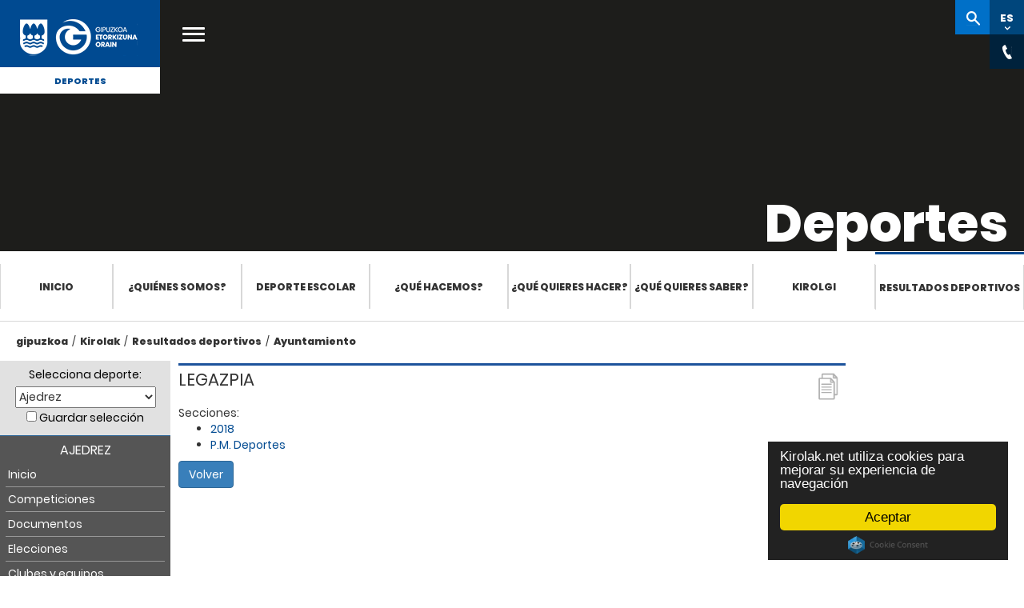

--- FILE ---
content_type: text/html; Charset=ISO-8859-15
request_url: https://kirolak.gipuzkoa.eus/es/contents.asp?ref=23&deporte=ajedrez&cat=182&gr=1&eq=980&deportetmp=ajedrez&c_id=29
body_size: 32929
content:
<!DOCTYPE html PUBLIC "-//W3C//DTD XHTML 1.0 Strict//EN" "http://www.w3.org/TR/xhtml1/DTD/xhtml1-strict.dtd">
<html xmlns="http://www.w3.org/1999/xhtml" lang="es" xml:lang="es">

<head>
	<meta http-equiv="Content-Type" content="text/html; charset=ISO-8859-15" />
    <meta name="viewport" content="width=device-width, initial-scale=1.0">
	<title>Kirolak.net : Web del deporte guipuzcoano &raquo; Competiciones</title>
	<meta name="Title" content="Kirolak.net : Web del deporte guipuzcoano: Competiciones" />
	<meta name="Description" content="Competiciones y resultados en Guipúzcoa, federación y liga guipuzcoana, clasificaciones y campeonato de fútbol en Guipuzcoa." />
	
	<meta name="robots" content="index, follow">
	
	<meta name="Keywords" content="competiciones, resultados, clasificaciones, campeonato de fútbol, deporte guipuzcoano, federacion guipuzcoana, liga guipuzcoana, Guipuzcoa, Gipuzkoa" />
	<meta name="Author" content="Borja Biurrun" />
	<meta name="Publisher" content="Borja Biurrun" />
	<meta name="Copyright" content="Borja Biurrun" />
	<meta name="generator" content="Bootply" />
	<meta name="viewport" content="width=device-width, initial-scale=1, maximum-scale=1">

	<link href="/DGNFrameworkOrain-theme/images/favicon.ico" rel="Shortcut Icon" />
	
	<!-- Begin Cookie Consent plugin  -->
	
	<script src="https://cdnjs.cloudflare.com/ajax/libs/cookieconsent2/2.0.0/cookieconsent.min.js" integrity="sha512-SsSkXR65y0pFkNNJnkDspyH6QhREroX9Bw87clZe3j2voFy6cPGPCObbJUkv65MD6xe4RWy0WhiXcE32/H+xJg==" crossorigin="anonymous" referrerpolicy="no-referrer"></script>
	
	<script type="text/javascript">
		
			window.cookieconsent_options = {"message":"Kirolak.net utiliza cookies para mejorar su experiencia de navegación","dismiss":"Aceptar","learnMore":"Más información","link":null,"theme":"dark-floating"};
			
	</script>
	<!-- End Cookie Consent plugin -->

	<!-- Google Tag Manager -->
	<script>(function(w,d,s,l,i){w[l]=w[l]||[];w[l].push({'gtm.start':
	new Date().getTime(),event:'gtm.js'});var f=d.getElementsByTagName(s)[0],
	j=d.createElement(s),dl=l!='dataLayer'?'&l='+l:'';j.async=true;j.src=
	'https://www.googletagmanager.com/gtm.js?id='+i+dl;f.parentNode.insertBefore(j,f);
	})(window,document,'script','dataLayer','GTM-NVJP26Q');</script>
	<!-- End Google Tag Manager -->
					

	<!--THEME / Kirolak -->
	<link class="lfr-css-file" href="../css/gipuzkoa.css" rel="stylesheet">
	<link href="../css/bootstrap.min.css" rel="stylesheet">
    <link href="../css/bootstrap-responsive.min.css" rel="stylesheet">
	<link href="../css/kirolak.css?v=2025-04" rel="stylesheet">
    <link href="https://use.typekit.net/hoh2okp.css" rel="stylesheet">
	

	<link href="../css/font-awesome.min.css" rel="stylesheet">

	<link media="print" href="../css/print.css" rel="stylesheet">
	  <script type="text/javascript">
		var tipoDispositivo='';
		var dispositivo = navigator.userAgent.toLowerCase();
		  if( dispositivo.search(/iphone|ipod|ipad|android/) > -1 ){
			tipoDispositivo='movil';
		  }else {
			tipoDispositivo='pc';
		}
	</script>
	<script src="https://ajax.googleapis.com/ajax/libs/jquery/1.12.4/jquery.min.js"></script>
		

</head>


<body class="bg5">
	<!-- Google Tag Manager (noscript) -->
	<noscript><iframe src="https://www.googletagmanager.com/ns.html?id=GTM-NVJP26Q" height="0" width="0" style="display:none;visibility:hidden"></iframe></noscript>
	<!-- End Google Tag Manager (noscript) -->
	<script>
		$(document).ready(function() {
			
		});
	</script>	

	

	<div class="menu-gipuzkoakirolak" >    
		<!-- Botón cerrar -->
        <button class="popup-close" style="display: none;"><i class="icon icon-menu"></i></button>
        <!-- Menú móvil -->
        <div class="nav-mobile mfp-hide">
            <div class="wrapper">
                <div class="header-nav-mobile"> </div>
                <div class="main-cat-mobile">
                    <ul>
                        <li><a href="https://www.gipuzkoa.eus/es/web/kirolak/inicio" title="">Inicio</a></li>
                        <li><a href="https://www.gipuzkoa.eus/es/web/kirolak/nortzuk-gara" title="">¿Quiénes somos?</a>
                        <li><a href="https://www.gipuzkoa.eus/es/web/kirolak/deporte-escolar" title="">Deporte escolar</a></li>
                        <li><a href="https://www.gipuzkoa.eus/es/web/kirolak/que-hacemos" title="">¿Qué hacemos?</a></li>
                        <li><a href="https://www.gipuzkoa.eus/es/web/kirolak/que-quieres-hacer" title="">¿Qué quieres hacer?</a></li>
                        <li><a href="https://www.gipuzkoa.eus/es/web/kirolak/zer-jakin-nahi-duzu-" title="">¿Qué quieres saber?</a></li>
                        <li><a href="https://www.gipuzkoa.eus/es/web/kirolak/kirolgi" title="">Kirolgi</a></li>
                        <li><a href="https://kirolak.gipuzkoa.eus/es/competiciones.asp" title="">Resultados deportivos</a></li>
					</ul>
                </div>
				
				
                <div class="secondary-cat-mobile">
					<div class="tabs-holder ui-tabs ui-corner-all ui-widget ui-widget-content"> 
						<ul class="unstyled ui-tabs-nav ui-corner-all ui-helper-reset ui-helper-clearfix ui-widget-header" role="tablist"> 
							<li role="tab" tabindex="0" class="ui-tabs-tab ui-corner-top ui-state-default ui-tab ui-abs-active ui-state-active" aria-controls="site-search-holder" aria-labelledby="ui-id-1" aria-selected="true" aria-expanded="true"><a href="#site-search-holder" role="presentation" tabindex="-1" class="ui-tabs-anchor" id="ui-id-1">Kirolak</a></li> 
							<li role="tab" tabindex="-1" class="ui-tabs-tab ui-corner-top ui-state-default ui-tab" aria-controls="global-search-holder" aria-labelledby="ui-id-2" aria-selected="false" aria-expanded="false"><a href="#global-search-holder" role="presentation" tabindex="-1" class="ui-tabs-anchor" id="ui-id-2">gipuzkoa.eus</a></li>
						</ul> 
						<div id="site-search-holder" aria-labelledby="ui-id-1" role="tabpanel" class="ui-tabs-panel ui-corner-bottom ui-widget-content" aria-hidden="false"> 
							<div class="search-mobile"> 
								<form action="https://www.gipuzkoa.eushttps://www.gipuzkoa.eus/es/web/kirolak/buscador" class="aui-form" method="get"> 
									<input class="field" name="_DGNCrawlerSearch_WAR_DGNCrawlerSearchportlet_cur" type="hidden" value="1">
									<input class="field" name="p_p_id" type="hidden" value="DGNCrawlerSearch_WAR_DGNCrawlerSearchportlet">
									<input class="field" name="p_p_lifecycle" type="hidden" value="0">
									<input class="field" name="_DGNCrawlerSearch_WAR_DGNCrawlerSearchportlet_accion" type="hidden" value="search">
									<label for="site-search-input-mobile" class="text-indent">gipuzkoa.eus osoan bilatu </label>
									<input name="_DGNCrawlerSearch_WAR_DGNCrawlerSearchportlet_query" id="site-search-input-mobile" class="aui-field-input aui-field-input-text" type="search" value="" placeholder="Kirolak-n bilatu" autocomplete="off">
								</form>
							</div>
						</div>
						<div id="global-search-holder" aria-labelledby="ui-id-2" role="tabpanel" class="ui-tabs-panel ui-corner-bottom ui-widget-content" style="display: none;" >
							<div class="search-mobile">
								<form action="https://www.gipuzkoa.eusresultados-buscador" class="aui-form" method="get">
									<input class="field" name="_DGNCrawlerSearch_WAR_DGNCrawlerSearchportlet_cur" type="hidden" value="1">
									<input class="field" name="p_p_id" type="hidden" value="DGNCrawlerSearch_WAR_DGNCrawlerSearchportlet">
									<input class="field" name="p_p_lifecycle" type="hidden" value="0">
									<input class="field" name="_DGNCrawlerSearch_WAR_DGNCrawlerSearchportlet_accion" type="hidden" value="search">
									<label for="global-search-input-mobile" class="text-indent">gipuzkoa.eus osoan bilatu </label>
									<input name="_DGNCrawlerSearch_WAR_DGNCrawlerSearchportlet_query" id="global-search-input-mobile" class="aui-field-input aui-field-input-text" type="search" value="" placeholder="gipuzkoa.eus-en bilatu" autocomplete="off">
								</form>
							</div>
						</div>
					</div>

					<div id="global-site-links">
						<ul class="row unstyled">
							<li>
								<a href="https://www.gipuzkoa.eus/es/actualidad" title="Actualidad">
									<span>Actualidad</span>
								</a>
							</li>
							<li>
								<a href="https://www.gipuzkoa.eus/es/tramites" title="Trámites">
									<span>Trámites</span>
								</a>
							</li>
							<li>
								<a href="https://www.gipuzkoa.eus/es/diputacion" title="Diputación">
									<span>Diputación</span>
								</a>
							</li>
							<li>
								<a href="https://www.gipuzkoa.eus/es/irekia" title="Irekia">
									<span>Irekia</span>
								</a>
							</li>
						</ul>
					</div>
                  
                </div>
				<div id="menumovil" class="social">
					<div class="social">
						<ul>
							<li class="facebook"><a aria-label="Facebook (Abre en ventana nueva)" href="https://www.facebook.com/Gipuzkoa/" target="_blank" title="Facebook (Leiho berri batean irekitzen da)"><span class="text-indent">Facebook</span><span class="ico">&nbsp;</span></a></li>
							<li class="twitter"><a aria-label="Twitter (Abre en ventana nueva)" href="https://twitter.com/@Gipuzkoa" target="_blank" title="Twitter (Leiho berri batean irekitzen da)"><span class="text-indent">Twitter</span><span class="ico">&nbsp;</span></a></li>
							<li class="youtube"><a aria-label="YouTube (Abre en ventana nueva)" href="https://www.youtube.com/channel/UCGTlG1JzpAbxOAt2LxMFOyA" target="_blank" title="YouTube (Leiho berri batean irekitzen da)"><span class="text-indent">YouTube</span><span class="ico">&nbsp;</span></a></li>
							<li class="instagram"><a aria-label="Instagram (Abre en ventana nueva)" href="https://www.instagram.com/gipuzkoa/?hl=eu" target="_blank" title="Instagram (Leiho berri batean irekitzen da)"><span class="text-indent">Instagram </span><span class="ico">&nbsp;</span></a></li>
						</ul>
					</div>
				</div>
            </div>
        </div>
        <!-- Menú móvil FIN-->

		 <!-- Buscador general -->
        <div id="global-search-content" class="mfp-hide">
            <div class="content">
                <div class="wrap">
                    <form action="https://www.gipuzkoa.eus/es/resultados-buscador" class="aui-form" method="get">
                        <label for="search" class="text-indent">Buscar</label>
                        <input class="aui-field-input aui-field-input-text" id="search" type="search" value="" placeholder="Buscar en gipuzkoa.eus" autocomplete="off">
                    </form>
                </div>
            </div>
        </div>

        <!-- Inicio header -->
        <div id="header" class="header">
            <!--[if lt IE 10]>
			<div class="browserupgrade">
				<div class="content">
					<p>Baliteke webgune honetan izango duzun esperientzia ez izatea hoberena erabiltzen ari zaren nabigatzailearen bertsioa dela eta. <strong>Nabigatzaile berriagoa</strong> erabiltzea gomendatzen dizugu.</p>
					<span class="close"><span class="ico"></span></span>
				</div>
			</div>
			<![endif]-->
			<div class="header-content only-print">
                <a href="https://www.gipuzkoa.eus/" id="logo" class="logo-azul" title="ORAIN Gipuzkoa">
                    <span class="text-indent">ORAIN Gipuzkoa - Gipuzkoako Foru Aldundia - Diputación Foral de Gipuzkoa</span>
                    <span class="ico"></span>
                </a>
			</div>
            <div class="header-content hidden-print">
                <div class="mobile-menuicon-content">
                    <button class="mobile-menuicon"><i class="icon icon-menu"></i></button>
                    <button class="mobile-menuicon-close" style="display: none;" aria-label="Cerrar"><i class="icon icon-menu"></i></button>
                </div>
				
                <a href="https://www.gipuzkoa.eus/" id="logo" class="logo-blanco" title="ORAIN Gipuzkoa">
                    <span class="text-indent">ORAIN Gipuzkoa - Gipuzkoako Foru Aldundia - Diputación Foral de Gipuzkoa</span>
                    <span class="ico"></span>
                </a>
				
                <a href="https://www.gipuzkoa.eus/es/web/kirolak" id="site-name" class="text-center">
                    Deportes
                </a>
				<a href="#" class="open-main-menu" title="Abrir menú principal"><span class="text-indent">Abrir menú principal</span><i class="icon icon-menu"></i></a>

                <nav id="main-nav">
                    <div class="row-fluid">
                        <ul>
						
                        <li class="span3">
                            <a href="https://www.gipuzkoa.eus/es/actualidad" title="Actualidad">
                                <span>Actualidad</span>
                            </a>
                        </li>
                        <li class="span3">
                            <a href="https://www.gipuzkoa.eus/es/tramites" title="Trámites">
                                <span>Trámites</span>
                            </a>
                        </li>
                        <li class="span3">
                            <a href="https://www.gipuzkoa.eus/es/diputacion" title="Diputación">
                                <span>Diputación</span>
                            </a>
                        </li>
                        <li class="span3 last-menu-item">
                            <a href="https://www.gipuzkoa.eus/es/irekia" title="Irekia">
                                <span>Irekia</span>
                            </a>
                        </li>
                        </ul>
                    </div>
                </nav>
				<div id="right-nav">
					<div class="search-popup" style="display:none"></div>
					<ul>
						<li><a href="https://www.gipuzkoa.eus/es/web/kirolak/buscador" id="site-search" class="button " title="Buscar en site"><span class="text-indent">dfg-site-search-content-span</span><span class="ico"></span></a></li>
						<li><a href="#" id="language-switcher" class="button" data-value="EU" aria-label="Web gunea Euskaraz. Egin klik hizkuntza aldatzeko."><abbr title="Euskara">EU</abbr><span class="ico"></span></a></li>						
						<li><a href="#" id="language-switcher" class="button" title="Cambiar idioma" data-value="ES"><abbr title="Cambiar idioma">ES</abbr><span class="ico"></span></a></li>
						<li><a href="#" id="chat" class="button" title="Contactos generales"><span class="text-indent">Login</span><span class="ico"></span></a></li>
						
						<li><a href="#" id="share" class="button" title="dfg-compartir-title"><span class="text-indent">dfg-compartir-span</span><span class="ico"></span></a></li>
					</ul>
                    <div class="language-content right-nav-content" style="display:none;">
                        <div class="language-content-holder">
                            <ul>
								
                                <li><a href="/eu/contents.asp?ref=23&deporte=ajedrez&c_id=29&cat=182&gr=1&eq=980&deportetmp=ajedrez" id="language-switcher-link" title="Hizkuntza aldatu" data-value="EU"><abbr title="Euskara">EU</abbr></a></li>
								
								
                               <!-- <li><a href="#" id="language-switcher-link" title="Change language" data-value="EN"><abbr title="English">EN</abbr></a></li> -->
                            </ul>
                        </div>
                    </div>


					<div class="contact-content right-nav-content" style="display:none;">
						<div class="contact-content-holder">
							<div class="organization" itemscope="" itemtype="http://schema.org/Organization">
							 
							<ul>
								<li><span class="telephone" itemprop="telephone"><svg class="phone"><use xlink:href="/DGNFrameworkOrain-theme/images/svg.svg#phone" xmlns:xlink="http://www.w3.org/1999/xlink"></use></svg>943 112 111 </span></li>
								<li><svg class="mail"><use xlink:href="/DGNFrameworkOrain-theme/images/svg.svg#mail" xmlns:xlink="http://www.w3.org/1999/xlink"></use></svg>gipuzkoa@gipuzkoa.eus</li>
								<li><span class="oficinas" itemprop="oficinas"><svg class="oficinas"><use xlink:href="/DGNFrameworkOrain-theme/images/svg.svg#oficinas" xmlns:xlink="http://www.w3.org/1999/xlink"></use></svg><a href="https://www.gipuzkoa.eus/es/contacto#oficinas-centrales">Oficinas centrales</a></span></li>
								<li><span class="rrss" itemprop="rrss"><svg class="rrss"><use xlink:href="/DGNFrameworkOrain-theme/images/svg.svg#rrss" xmlns:xlink="http://www.w3.org/1999/xlink"></use></svg><a href="https://www.gipuzkoa.eus/es/contacto#redes-sociales">Redes Sociales</a></span></li>
							</ul>
							</div>
						</div>
					</div>
					<!-- llamado desde login --->
					<div class="login-content" style="display:none;">
						<div class="signed-out-content">
							<form action="https://www.gipuzkoa.eus/sarrera?p_p_id=58&amp;p_p_lifecycle=1&amp;p_p_state=normal&amp;p_p_mode=view&amp;p_p_col_id=column-1&amp;p_p_col_pos=2&amp;p_p_col_count=3&amp;_58_struts_action=%2Flogin%2Flogin" class="form sign-in-form " id="_58_fm" method="post" name="_58_fm" autocomplete="on">
							    <input name="_58_formDate" type="hidden" value="1462264717811">
							    <input class="field" id="_58_saveLastPath" name="_58_saveLastPath" type="hidden" value="false">
							    <input class="field" id="_58_redirect" name="_58_redirect" type="hidden" value="/eu/web/kirolak/bilatzailea?_DGNCrawlerSearch_WAR_DGNCrawlerSearchportlet_cur=1&amp;p_p_id=DGNCrawlerSearch_WAR_DGNCrawlerSearchportlet&amp;p_p_lifecycle=0&amp;_DGNCrawlerSearch_WAR_DGNCrawlerSearchportlet_accion=search&amp;_DGNCrawlerSearch_WAR_DGNCrawlerSearchportlet_query=sdfsdf">
							    <input class="field" id="_58_doActionAfterLogin" name="_58_doActionAfterLogin" type="hidden" value="false">
							        <div class="">
							            <div class="control-group input-text-wrapper">
							                <label class="control-label input" for="_58_login"><span>Helbide elektronikoa</span><input class="field clearable" id="_58_login" name="_58_login" type="text" value=""></label>
							            </div>
							            <div class="control-group input-text-wrapper">
							                <label class="control-label input" for="_58_password"><span>Pasahitza</span><input class="field" id="_58_password" name="_58_password" type="password" value=""></label>
							            </div>
							            
							        </div>
							    <div class="button-holder ">
							        <button class="btn btn-primary" type="submit">Sartu</button>
							    </div>
							</form>
						</div>
					</div>					

   

                </div>
            </div>
            <!-- .header-content -->
        </div>
        <!-- Fin header -->

        <!--Billboard -->
        <div id="billboard" class="interior hidden-print">
            <div class="billboard-holder" style="background-image:url('https://www.gipuzkoa.eus/documents/4004868/5763718/Kirolgala-cabecera.jpeg')">
                <!-- Contenido del billboard -->
                <div class="billboard-content">
                    <div class="billboard-content-container">
                        <h1 class="white">Deportes</h1>
                    </div>
                </div>
            </div>
        </div>
		
        <!-- Fin billboard -->




        <!-- Menú -->

        <div id="section-nav" class="section-nav">
			<ul role="menubar">
				<li role="presentation"><a href="https://www.gipuzkoa.eus/es/web/kirolak/inicio" title="">Inicio</a></li>
				<li role="presentation"><a href="https://www.gipuzkoa.eus/es/web/kirolak/nortzuk-gara" title="">¿Quiénes somos?</a>
				<li role="presentation"><a href="https://www.gipuzkoa.eus/es/web/kirolak/deporte-escolar" title="">Deporte escolar</a></li>
				<li role="presentation"><a href="https://www.gipuzkoa.eus/es/web/kirolak/que-hacemos" title="">¿Qué hacemos?</a></li>
				<li role="presentation"><a href="https://www.gipuzkoa.eus/es/web/kirolak/que-quieres-hacer" title="">¿Qué quieres hacer?</a></li>
				<li role="presentation"><a href="https://www.gipuzkoa.eus/es/web/kirolak/zer-jakin-nahi-duzu--" title="">¿Qué quieres saber?</a></li>
				<li role="presentation"><a href="https://www.gipuzkoa.eus/es/web/kirolak/kirolgi" title="">Kirolgi</a></li>
				<li class="active"><a href="https://kirolak.gipuzkoa.eus" title="Resultados deportivos">Resultados deportivos</a></li>
				
			</ul>			
		</div>

        <!-- Fin menú -->


        <!-- Content -->
        <div class="content2 hidden-print" id="content2">
            <div class="columns-1-2-1" id="main-content" role="main">
                <div class="portlet-layout row-fluid">
                    <div class="portlet-column portlet-column-only span12" id="column-1">
                        <div class="container">
                            <div class="portlet-dropzone portlet-column-content portlet-column-content-only" id="layout-column_column-1">
                                 <!-- Inicio Ruta de migas -->
                                <div class="portlet-boundary portlet-boundary_73_  portlet-static portlet-static-end portlet-borderless portlet-breadcrumb" id="p_p_id_73_INSTANCE_CBOGwfXnDiYC_">
                                    <span id="p_73_INSTANCE_CBOGwfXnDiYC"></span>
                                    <div class="portlet-borderless-container" >
                                        <div class="portlet-body">
                                            <ul aria-label="Ruta de migas" class="breadcrumb breadcrumb-horizontal">
                                                <li class="first breadcrumb-truncate"><a href="https://www.gipuzkoa.eus/es">gipuzkoa</a><span class="divider">/</span></li><li class="current-parent"><a href="https://gipuzkoa.eus/es/web/kirolak">Kirolak</a><span class="divider">/</span></li><li class="current-parent"><a href="/es/">Resultados deportivos</a><span class="divider">/</span></li><li class="active last breadcrumb-truncate"><a href="/es/contents.asp?ref=23&deporte=ajedrez&cat=182&gr=1&eq=980&deportetmp=ajedrez&c_id=29" >Ayuntamiento</a><span class="divider">/</span></li>
                                            </ul>
                                        </div>
                                    </div>
                                </div> 
                                
                                <!-- Fin Ruta de migas -->


								<!-- Contenidos -->

                            </div>
                        </div>
                    </div>
                </div>


            </div> <!-- #main-content.columns-1-2-1 -->
        </div> <!-- #content.content -->

        <!-- Fin Content -->

	<div style="clear:both"></div>
    <!-- Fin menú -->
 
 

	<div style="clear:both"></div>
	</div>  <!-- Fin menu-gipuzkoakirolak-->

<div id="contenido" class="container">
	<div class="row">
  			
        <!-- Columna 1 -->
			

        <div id="leftCol" class=" col-sm-3 col-md-2">
           	

 	<div class="well hidden-print"> 
		<form id="claseInformacion" method="get" action="index.asp">
			<div id="selector" title="Selector de deportes">
			  <label for="deporte">Selecciona deporte:</label>
			  <select id="deporte" class="caja" onchange="this.form.submit();" name="deporte">
				<option value="todos" >-Todos los deportes-</option>
<option value="kirolak" >AFEDEGI</option>
<option value="ajedrez" selected="selected">Ajedrez</option>
<option value="atletismo" >Atletismo</option>
<option value="automovilismo" >Automovilismo</option>
<option value="badminton" >Badminton</option>
<option value="baloncesto" >Baloncesto</option>
<option value="balonmano" >Balonmano</option>
<option value="beisbolysofbol" >Beisbol y Sofbol</option>
<option value="billar" >Billar</option>
<option value="bolosytoca" >Bolos y Toca</option>
<option value="boxeo" >Boxeo</option>
<option value="caza" >Caza</option>
<option value="ciclismo" >Ciclismo</option>
<option value="deporteadaptado" >Deporte Adaptado</option>
<option value="deportesaereos" >Deportes Aéreos</option>
<option value="deportesdeinvierno" >Deportes Invierno</option>
<option value="esgrima" >Esgrima</option>
<option value="futbol" >Fútbol</option>
<option value="fsala" >Fútbol Sala</option>
<option value="gimnasia" >Gimnasia</option>
<option value="golf" >Golf</option>
<option value="halterofilia" >Halterofilia</option>
<option value="herrikirolak" >Herri Kirolak</option>
<option value="hipica" >Hípica</option>
<option value="hockey" >Hockey</option>
<option value="judo" >Judo</option>
<option value="karate" >Karate</option>
<option value="luchaysambo" >Lucha y Sambo</option>
<option value="montana" >Montaña</option>
<option value="motociclismo" >Motociclismo</option>
<option value="natacion" >Natación</option>
<option value="padel" >Padel</option>
<option value="patinaje" >Patinaje</option>
<option value="pelota" >Pelota Vasca</option>
<option value="pesca" >Pesca</option>
<option value="piraguismo" >Piragüismo</option>
<option value="remo" >Remo</option>
<option value="rugby" >Rugby</option>
<option value="salvamentoysocorrismo" >Salvamento y socorrismo</option>
<option value="subacuaticas" >Subacuaticas</option>
<option value="surf" >Surf</option>
<option value="taekwondo" >Taekwondo</option>
<option value="tenis" >Tenis</option>
<option value="tenisdemesa" >Tenis de Mesa</option>
<option value="tiroconarco" >Tiro con Arco</option>
<option value="tiroolimpico" >Tiro Olímpico</option>
<option value="triathlon" >Triathlon</option>
<option value="vela" >Vela</option>
<option value="voleibol" >Voleibol</option>
<option value="waterpolo" >Waterpolo</option>

			  </select>
			  <br>
			  <input type="hidden" value="1" name="cd">
			  <noscript><input type="submit" class="boton" value="Ir" /></noscript>
			  <input id="guardar" type="checkbox" value="1" name="guardar"  />&nbsp;<label for="guardar">Guardar selección</label>
			</div>
		</form>
	
		<!-- menú móvil -->
		
			<header class="navbar-default navbar-static-top">
					<div class="navbar-header">
						<button title="menu_kirolak_movil" class="navbar-toggle" type="button" data-toggle="collapse" data-target=".navbar-collapse">
							<span class="sr-only">mostrar/ocultar menu</span>
							<span class="icon-bar"></span>
							<span class="icon-bar"></span>
							<span class="icon-bar"></span>
						 </button>
						<span id="menu-tooltip" class="arrow_box">
							menu-kirolak
						</span>

					</div>
			</header>
		
		<ul class="nav collapse navbar-collapse" id="sidebar">
		  
		
			<li class="navbar-parent1 menu-ajedrez">
			<span class="deporte-menu">Ajedrez</span>
				
		
		
		  <ul class="navbar-child1" >
			  <li class=""><a href="index.asp?deporte=ajedrez">Inicio</a></li>
			  <li class=""><a class="disabled" href="competiciones.asp?deporte=ajedrez">Competiciones</a></li>
			  <li class=""><a href="documentos.asp?deporte=ajedrez">Documentos</a></li>
			  
			  <li class=""><a href="elecciones.asp?deporte=ajedrez">Elecciones</a></li>
			  
			  <li class=""><a href="clubes-y-equipos.asp?deporte=ajedrez">Clubes y equipos</a></li>
			  <li class=""><a href="noticias.asp?deporte=ajedrez">Noticias</a></li>
			  
			  <li class=""><a href="galeria-fotografica.asp?deporte=ajedrez">Galería fotográfica</a></li>
				

			  <li class=""><a href="enlaces.asp?deporte=ajedrez">Enlaces</a></li>
				
						<li class=""><a href="deporte-contacto.asp?deporte=ajedrez">Contacto</a></li>
						
			 </ul>
		</li>
		
		  <li class="navbar-parent2"><span class="tit-parent2">AFEDEGI</span>
		  <ul class="navbar-child2">
			
		    <li class=""><a href="directorio-federaciones.asp?deporte=ajedrez">Directorio de Federaciones</a></li>
			
			<li class=""><a class="" href="info-ads.asp?deporte=ajedrez">Deporte y tecnología</a></li>
			<li class=""><a href="deporte-y-sociedad.asp?deporte=ajedrez">Deporte y sociedad</a></li>
			
			<li class=""><a href="contents.asp?ref=23&deporte=ajedrez&cat=182&gr=1&eq=980&deportetmp=ajedrez&c_id=49">Afedegi Contenidos</a></li>
		
			<li class=""><a href="contents.asp?ref=23&deporte=ajedrez&cat=182&gr=1&eq=980&deportetmp=ajedrez&c_id=6">Diputación Foral de Gipuzkoa</a></li>
		
			<li class=""><a href="contents.asp?ref=23&deporte=ajedrez&cat=182&gr=1&eq=980&deportetmp=ajedrez&c_id=10">Gobierno Vasco</a></li>
		
			<li class=" active"><a href="contents.asp?ref=23&deporte=ajedrez&cat=182&gr=1&eq=980&deportetmp=ajedrez&c_id=14">Ayuntamiento</a></li>
		
		</ul>
		</li>
	</ul>
	</div>
	
	<div class="panel panel-default ligas-estatales hidden-xs hidden-print">
  		<div class="panel-heading">
    		<h3 class="panel-title">Galería fotográfica</h3>
		</div>
		
		<div class="panel-body">
			<a href="galeria-detalle.asp?img=https://kirolak.gipuzkoa.eus/galeria_v2/*tamano*/ajedrez_IMG_0668A.jpg&amp;deporte=ajedrez"><img class="img-responsive centro" src="https://kirolak.gipuzkoa.eus/galeria_v2/grande/ajedrez_IMG_0668A.jpg" alt="Galería fotográfica" /></a>
		</div>
		
	</div>
	    	
				</div>  


        <!-- Columna 2 -->

          <div id="mainCol" class="col-sm-9 col-md-8">
			          
        
              <div class="seccion-documentos ico-documentos">
               <h2 id="sec1"><span>LEGAZPIA</span></h2>
				Secciones:
					<ul>
					
						<li><a href="contents.asp?ref=23&deporte=ajedrez&cat=182&gr=1&eq=980&deportetmp=ajedrez&c_id=188">2018</a></li>
					
						<li><a href="contents.asp?ref=23&deporte=ajedrez&cat=182&gr=1&eq=980&deportetmp=ajedrez&c_id=30">P.M. Deportes</a></li>
					
					</ul>
				
					<a class="btn btn-kirolak" href="contents.asp?ref=23&deporte=ajedrez&cat=182&gr=1&eq=980&deportetmp=ajedrez&c_id=14">Volver</a>
						
  				</div>
              </div>
           <!-- Columna 3 -->

          <div id="rightCol" class="col-sm-12 col-md-2">
            
		<div class="publicidad2">
			
	  </div>
		  
		  



    
          </div>
				         
		</div>
	</div>
	       <!-- Inicio footer -->

        <footer id="footer" class="footer">
            <div class="logo-footer" style="background-image:url('https://www.gipuzkoa.eus/documents/4004868/0/oineko-irudia.jpg')"><span class="logo-ico"></span> <a href="https://www.gipuzkoa.eus/" class="scroll_up logo-blanco"><span class="text-indent">Subir</span><span class="ico"></span></a> </div>
            <div class="bar-footer">
                <div class="social1">
                    <ul>
					
						<li class="facebook"><a aria-label="Facebook (Abre en ventana nueva)" href="https://www.facebook.com/Gipuzkoa/" target="_blank" title="Facebook (Abre en ventana nueva)"><span class="text-indent">Facebook</span><span class="ico">&nbsp;</span></a></li> 
						<li class="twitter"><a aria-label="Twitter (Abre en ventana nueva)" href="https://twitter.com/@Gipuzkoa" target="_blank" title="Twitter (Abre en ventana nueva)"><span class="text-indent">Twitter</span><span class="ico">&nbsp;</span></a></li>
						<li class="youtube"><a aria-label="YouTube (Abre en ventana nueva)" href="https://www.youtube.com/channel/UCGTlG1JzpAbxOAt2LxMFOyA" target="_blank" title="YouTube (Abre en ventana nueva)"><span class="text-indent">YouTube</span><span class="ico">&nbsp;</span></a></li>
						<li class="instagram"><a aria-label="Instagram (Abre en ventana nueva)" href="https://www.instagram.com/gipuzkoa/?hl=eu" target="_blank" title="Instagram (Abre en ventana nueva)"><span class="text-indent">Instagram </span><span class="ico">&nbsp;</span></a></li> 
					</ul>
                </div>
				
				
				<div class="content" id="footer-content">Diputación Foral de Gipuzkoa
					<ul class="unstyled inline"><li>Tlfno. <a href="tel:+34943112111">943 112 111</a></li>
						<li><a href="https://www.gipuzkoa.eus/es/web/kirolak/aviso-legal" title="Ver aviso legal">Aviso legal</a></li>
						<li><a href="https://www.gipuzkoa.eus/es/web/kirolak/privacidad" title="Política de privacidad">Política de privacidad</a></li>
						<li><a href="https://www.gipuzkoa.eus/es/web/kirolak/sitemap" title="Ver el sitemap">Mapa web</a></li>
						<li><a href="https://www.gipuzkoa.eus/es/web/kirolak/accesibilidad" title="accesibilidad">Accesibilidad</a></li>
					</ul> 
				</div> 
				
            </div>
        </footer>
        <!-- Fin footer -->


<!-- script references -->
<script src="../js/bootstrap.min.js"></script>
<script src="../js/plugins.js"></script>
<script src="/DGNFrameworkOrain-theme/js/main.js?v=2022-11a" type="text/javascript"></script>
<script src="/DGNFrameworkOrain-theme/js/plugins.js" type="text/javascript"></script>
<script src="https://cdn.jsdelivr.net/npm/cookieconsent@3/build/cookieconsent.min.js" data-cfasync="false"></script>
      

	</body>
</html>